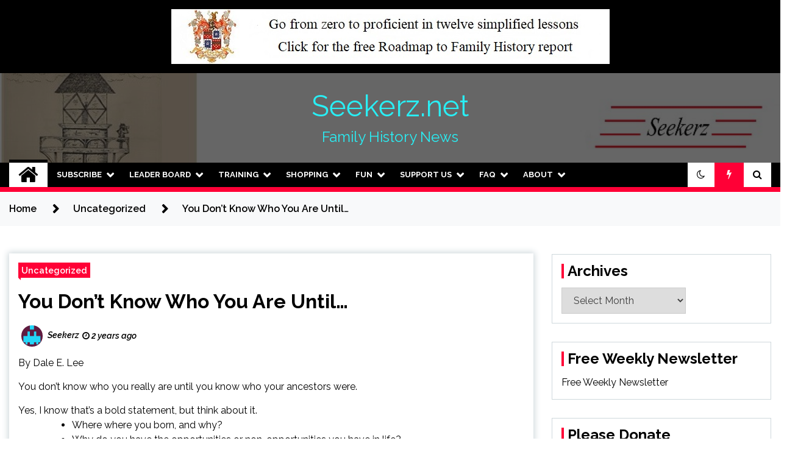

--- FILE ---
content_type: text/html; charset=UTF-8
request_url: https://seekerz.net/you-dont-know-who-you-are-until/
body_size: 87066
content:
<!doctype html>
<html dir="ltr" lang="en-US" prefix="og: https://ogp.me/ns#">
<head>
	<meta charset="UTF-8">
	<meta name="viewport" content="width=device-width, initial-scale=1">
	<link rel="profile" href="https://gmpg.org/xfn/11">

	<title>You Don’t Know Who You Are Until… - Seekerz.net</title>
        <style type="text/css">
                    .twp-site-branding .twp-logo,
            .twp-site-branding.twp-overlay .twp-logo,
            .twp-site-branding .twp-logo a,
            .twp-site-branding .twp-logo a:visited
            .twp-site-branding.twp-overlay .twp-logo a,
            .twp-site-branding.twp-overlay .twp-logo a:visited{
                color: #29eef4;
            }
                </style>

		<!-- All in One SEO 4.4.6 - aioseo.com -->
		<meta name="description" content="By Dale E. Lee You don&#039;t know who you really are until you know who your ancestors were. Yes, I know that&#039;s a bold statement, but think about it. Where where you born, and why? Why do you have the opportunities or non-opportunities you have in life? Why are you the height and weight you" />
		<meta name="robots" content="max-image-preview:large" />
		<link rel="canonical" href="https://seekerz.net/you-dont-know-who-you-are-until/" />
		<meta name="generator" content="All in One SEO (AIOSEO) 4.4.6" />
		<meta property="og:locale" content="en_US" />
		<meta property="og:site_name" content="Seekerz.net - Family History News" />
		<meta property="og:type" content="article" />
		<meta property="og:title" content="You Don’t Know Who You Are Until… - Seekerz.net" />
		<meta property="og:description" content="By Dale E. Lee You don&#039;t know who you really are until you know who your ancestors were. Yes, I know that&#039;s a bold statement, but think about it. Where where you born, and why? Why do you have the opportunities or non-opportunities you have in life? Why are you the height and weight you" />
		<meta property="og:url" content="https://seekerz.net/you-dont-know-who-you-are-until/" />
		<meta property="article:published_time" content="2023-12-27T22:37:37+00:00" />
		<meta property="article:modified_time" content="2023-12-27T22:37:37+00:00" />
		<meta name="twitter:card" content="summary_large_image" />
		<meta name="twitter:title" content="You Don’t Know Who You Are Until… - Seekerz.net" />
		<meta name="twitter:description" content="By Dale E. Lee You don&#039;t know who you really are until you know who your ancestors were. Yes, I know that&#039;s a bold statement, but think about it. Where where you born, and why? Why do you have the opportunities or non-opportunities you have in life? Why are you the height and weight you" />
		<script type="application/ld+json" class="aioseo-schema">
			{"@context":"https:\/\/schema.org","@graph":[{"@type":"BlogPosting","@id":"https:\/\/seekerz.net\/you-dont-know-who-you-are-until\/#blogposting","name":"You Don\u2019t Know Who You Are Until\u2026 - Seekerz.net","headline":"You Don&#8217;t Know Who You Are Until&#8230;","author":{"@id":"https:\/\/seekerz.net\/author\/seekerzadmin\/#author"},"publisher":{"@id":"https:\/\/seekerz.net\/#organization"},"datePublished":"2023-12-27T22:37:37-07:00","dateModified":"2023-12-27T22:37:37-07:00","inLanguage":"en-US","mainEntityOfPage":{"@id":"https:\/\/seekerz.net\/you-dont-know-who-you-are-until\/#webpage"},"isPartOf":{"@id":"https:\/\/seekerz.net\/you-dont-know-who-you-are-until\/#webpage"},"articleSection":"Uncategorized"},{"@type":"BreadcrumbList","@id":"https:\/\/seekerz.net\/you-dont-know-who-you-are-until\/#breadcrumblist","itemListElement":[{"@type":"ListItem","@id":"https:\/\/seekerz.net\/#listItem","position":1,"item":{"@type":"WebPage","@id":"https:\/\/seekerz.net\/","name":"Home","description":"Family History News","url":"https:\/\/seekerz.net\/"},"nextItem":"https:\/\/seekerz.net\/you-dont-know-who-you-are-until\/#listItem"},{"@type":"ListItem","@id":"https:\/\/seekerz.net\/you-dont-know-who-you-are-until\/#listItem","position":2,"item":{"@type":"WebPage","@id":"https:\/\/seekerz.net\/you-dont-know-who-you-are-until\/","name":"You Don't Know Who You Are Until...","description":"By Dale E. Lee You don't know who you really are until you know who your ancestors were. Yes, I know that's a bold statement, but think about it. Where where you born, and why? Why do you have the opportunities or non-opportunities you have in life? Why are you the height and weight you","url":"https:\/\/seekerz.net\/you-dont-know-who-you-are-until\/"},"previousItem":"https:\/\/seekerz.net\/#listItem"}]},{"@type":"Organization","@id":"https:\/\/seekerz.net\/#organization","name":"Seekerz.net","url":"https:\/\/seekerz.net\/"},{"@type":"Person","@id":"https:\/\/seekerz.net\/author\/seekerzadmin\/#author","url":"https:\/\/seekerz.net\/author\/seekerzadmin\/","name":"Seekerz","image":{"@type":"ImageObject","@id":"https:\/\/seekerz.net\/you-dont-know-who-you-are-until\/#authorImage","url":"https:\/\/secure.gravatar.com\/avatar\/a592b4c9231c6c22d5159155dc9260a8?s=96&d=retro&r=g","width":96,"height":96,"caption":"Seekerz"}},{"@type":"WebPage","@id":"https:\/\/seekerz.net\/you-dont-know-who-you-are-until\/#webpage","url":"https:\/\/seekerz.net\/you-dont-know-who-you-are-until\/","name":"You Don\u2019t Know Who You Are Until\u2026 - Seekerz.net","description":"By Dale E. Lee You don't know who you really are until you know who your ancestors were. Yes, I know that's a bold statement, but think about it. Where where you born, and why? Why do you have the opportunities or non-opportunities you have in life? Why are you the height and weight you","inLanguage":"en-US","isPartOf":{"@id":"https:\/\/seekerz.net\/#website"},"breadcrumb":{"@id":"https:\/\/seekerz.net\/you-dont-know-who-you-are-until\/#breadcrumblist"},"author":{"@id":"https:\/\/seekerz.net\/author\/seekerzadmin\/#author"},"creator":{"@id":"https:\/\/seekerz.net\/author\/seekerzadmin\/#author"},"datePublished":"2023-12-27T22:37:37-07:00","dateModified":"2023-12-27T22:37:37-07:00"},{"@type":"WebSite","@id":"https:\/\/seekerz.net\/#website","url":"https:\/\/seekerz.net\/","name":"Seekerz.net","description":"Family History News","inLanguage":"en-US","publisher":{"@id":"https:\/\/seekerz.net\/#organization"}}]}
		</script>
		<!-- All in One SEO -->

<link rel='dns-prefetch' href='//fonts.googleapis.com' />
<link rel="alternate" type="application/rss+xml" title="Seekerz.net &raquo; Feed" href="https://seekerz.net/feed/" />
<link rel="alternate" type="application/rss+xml" title="Seekerz.net &raquo; Comments Feed" href="https://seekerz.net/comments/feed/" />
<link rel="alternate" type="application/rss+xml" title="Seekerz.net &raquo; You Don&#8217;t Know Who You Are Until&#8230; Comments Feed" href="https://seekerz.net/you-dont-know-who-you-are-until/feed/" />
<script type="text/javascript">
window._wpemojiSettings = {"baseUrl":"https:\/\/s.w.org\/images\/core\/emoji\/14.0.0\/72x72\/","ext":".png","svgUrl":"https:\/\/s.w.org\/images\/core\/emoji\/14.0.0\/svg\/","svgExt":".svg","source":{"concatemoji":"https:\/\/seekerz.net\/wp-includes\/js\/wp-emoji-release.min.js?ver=6.3.7"}};
/*! This file is auto-generated */
!function(i,n){var o,s,e;function c(e){try{var t={supportTests:e,timestamp:(new Date).valueOf()};sessionStorage.setItem(o,JSON.stringify(t))}catch(e){}}function p(e,t,n){e.clearRect(0,0,e.canvas.width,e.canvas.height),e.fillText(t,0,0);var t=new Uint32Array(e.getImageData(0,0,e.canvas.width,e.canvas.height).data),r=(e.clearRect(0,0,e.canvas.width,e.canvas.height),e.fillText(n,0,0),new Uint32Array(e.getImageData(0,0,e.canvas.width,e.canvas.height).data));return t.every(function(e,t){return e===r[t]})}function u(e,t,n){switch(t){case"flag":return n(e,"\ud83c\udff3\ufe0f\u200d\u26a7\ufe0f","\ud83c\udff3\ufe0f\u200b\u26a7\ufe0f")?!1:!n(e,"\ud83c\uddfa\ud83c\uddf3","\ud83c\uddfa\u200b\ud83c\uddf3")&&!n(e,"\ud83c\udff4\udb40\udc67\udb40\udc62\udb40\udc65\udb40\udc6e\udb40\udc67\udb40\udc7f","\ud83c\udff4\u200b\udb40\udc67\u200b\udb40\udc62\u200b\udb40\udc65\u200b\udb40\udc6e\u200b\udb40\udc67\u200b\udb40\udc7f");case"emoji":return!n(e,"\ud83e\udef1\ud83c\udffb\u200d\ud83e\udef2\ud83c\udfff","\ud83e\udef1\ud83c\udffb\u200b\ud83e\udef2\ud83c\udfff")}return!1}function f(e,t,n){var r="undefined"!=typeof WorkerGlobalScope&&self instanceof WorkerGlobalScope?new OffscreenCanvas(300,150):i.createElement("canvas"),a=r.getContext("2d",{willReadFrequently:!0}),o=(a.textBaseline="top",a.font="600 32px Arial",{});return e.forEach(function(e){o[e]=t(a,e,n)}),o}function t(e){var t=i.createElement("script");t.src=e,t.defer=!0,i.head.appendChild(t)}"undefined"!=typeof Promise&&(o="wpEmojiSettingsSupports",s=["flag","emoji"],n.supports={everything:!0,everythingExceptFlag:!0},e=new Promise(function(e){i.addEventListener("DOMContentLoaded",e,{once:!0})}),new Promise(function(t){var n=function(){try{var e=JSON.parse(sessionStorage.getItem(o));if("object"==typeof e&&"number"==typeof e.timestamp&&(new Date).valueOf()<e.timestamp+604800&&"object"==typeof e.supportTests)return e.supportTests}catch(e){}return null}();if(!n){if("undefined"!=typeof Worker&&"undefined"!=typeof OffscreenCanvas&&"undefined"!=typeof URL&&URL.createObjectURL&&"undefined"!=typeof Blob)try{var e="postMessage("+f.toString()+"("+[JSON.stringify(s),u.toString(),p.toString()].join(",")+"));",r=new Blob([e],{type:"text/javascript"}),a=new Worker(URL.createObjectURL(r),{name:"wpTestEmojiSupports"});return void(a.onmessage=function(e){c(n=e.data),a.terminate(),t(n)})}catch(e){}c(n=f(s,u,p))}t(n)}).then(function(e){for(var t in e)n.supports[t]=e[t],n.supports.everything=n.supports.everything&&n.supports[t],"flag"!==t&&(n.supports.everythingExceptFlag=n.supports.everythingExceptFlag&&n.supports[t]);n.supports.everythingExceptFlag=n.supports.everythingExceptFlag&&!n.supports.flag,n.DOMReady=!1,n.readyCallback=function(){n.DOMReady=!0}}).then(function(){return e}).then(function(){var e;n.supports.everything||(n.readyCallback(),(e=n.source||{}).concatemoji?t(e.concatemoji):e.wpemoji&&e.twemoji&&(t(e.twemoji),t(e.wpemoji)))}))}((window,document),window._wpemojiSettings);
</script>
<style type="text/css">
img.wp-smiley,
img.emoji {
	display: inline !important;
	border: none !important;
	box-shadow: none !important;
	height: 1em !important;
	width: 1em !important;
	margin: 0 0.07em !important;
	vertical-align: -0.1em !important;
	background: none !important;
	padding: 0 !important;
}
</style>
	<link rel='stylesheet' id='wp-block-library-css' href='https://seekerz.net/wp-includes/css/dist/block-library/style.min.css?ver=6.3.7' type='text/css' media='all' />
<style id='classic-theme-styles-inline-css' type='text/css'>
/*! This file is auto-generated */
.wp-block-button__link{color:#fff;background-color:#32373c;border-radius:9999px;box-shadow:none;text-decoration:none;padding:calc(.667em + 2px) calc(1.333em + 2px);font-size:1.125em}.wp-block-file__button{background:#32373c;color:#fff;text-decoration:none}
</style>
<style id='global-styles-inline-css' type='text/css'>
body{--wp--preset--color--black: #000000;--wp--preset--color--cyan-bluish-gray: #abb8c3;--wp--preset--color--white: #ffffff;--wp--preset--color--pale-pink: #f78da7;--wp--preset--color--vivid-red: #cf2e2e;--wp--preset--color--luminous-vivid-orange: #ff6900;--wp--preset--color--luminous-vivid-amber: #fcb900;--wp--preset--color--light-green-cyan: #7bdcb5;--wp--preset--color--vivid-green-cyan: #00d084;--wp--preset--color--pale-cyan-blue: #8ed1fc;--wp--preset--color--vivid-cyan-blue: #0693e3;--wp--preset--color--vivid-purple: #9b51e0;--wp--preset--gradient--vivid-cyan-blue-to-vivid-purple: linear-gradient(135deg,rgba(6,147,227,1) 0%,rgb(155,81,224) 100%);--wp--preset--gradient--light-green-cyan-to-vivid-green-cyan: linear-gradient(135deg,rgb(122,220,180) 0%,rgb(0,208,130) 100%);--wp--preset--gradient--luminous-vivid-amber-to-luminous-vivid-orange: linear-gradient(135deg,rgba(252,185,0,1) 0%,rgba(255,105,0,1) 100%);--wp--preset--gradient--luminous-vivid-orange-to-vivid-red: linear-gradient(135deg,rgba(255,105,0,1) 0%,rgb(207,46,46) 100%);--wp--preset--gradient--very-light-gray-to-cyan-bluish-gray: linear-gradient(135deg,rgb(238,238,238) 0%,rgb(169,184,195) 100%);--wp--preset--gradient--cool-to-warm-spectrum: linear-gradient(135deg,rgb(74,234,220) 0%,rgb(151,120,209) 20%,rgb(207,42,186) 40%,rgb(238,44,130) 60%,rgb(251,105,98) 80%,rgb(254,248,76) 100%);--wp--preset--gradient--blush-light-purple: linear-gradient(135deg,rgb(255,206,236) 0%,rgb(152,150,240) 100%);--wp--preset--gradient--blush-bordeaux: linear-gradient(135deg,rgb(254,205,165) 0%,rgb(254,45,45) 50%,rgb(107,0,62) 100%);--wp--preset--gradient--luminous-dusk: linear-gradient(135deg,rgb(255,203,112) 0%,rgb(199,81,192) 50%,rgb(65,88,208) 100%);--wp--preset--gradient--pale-ocean: linear-gradient(135deg,rgb(255,245,203) 0%,rgb(182,227,212) 50%,rgb(51,167,181) 100%);--wp--preset--gradient--electric-grass: linear-gradient(135deg,rgb(202,248,128) 0%,rgb(113,206,126) 100%);--wp--preset--gradient--midnight: linear-gradient(135deg,rgb(2,3,129) 0%,rgb(40,116,252) 100%);--wp--preset--font-size--small: 13px;--wp--preset--font-size--medium: 20px;--wp--preset--font-size--large: 36px;--wp--preset--font-size--x-large: 42px;--wp--preset--spacing--20: 0.44rem;--wp--preset--spacing--30: 0.67rem;--wp--preset--spacing--40: 1rem;--wp--preset--spacing--50: 1.5rem;--wp--preset--spacing--60: 2.25rem;--wp--preset--spacing--70: 3.38rem;--wp--preset--spacing--80: 5.06rem;--wp--preset--shadow--natural: 6px 6px 9px rgba(0, 0, 0, 0.2);--wp--preset--shadow--deep: 12px 12px 50px rgba(0, 0, 0, 0.4);--wp--preset--shadow--sharp: 6px 6px 0px rgba(0, 0, 0, 0.2);--wp--preset--shadow--outlined: 6px 6px 0px -3px rgba(255, 255, 255, 1), 6px 6px rgba(0, 0, 0, 1);--wp--preset--shadow--crisp: 6px 6px 0px rgba(0, 0, 0, 1);}:where(.is-layout-flex){gap: 0.5em;}:where(.is-layout-grid){gap: 0.5em;}body .is-layout-flow > .alignleft{float: left;margin-inline-start: 0;margin-inline-end: 2em;}body .is-layout-flow > .alignright{float: right;margin-inline-start: 2em;margin-inline-end: 0;}body .is-layout-flow > .aligncenter{margin-left: auto !important;margin-right: auto !important;}body .is-layout-constrained > .alignleft{float: left;margin-inline-start: 0;margin-inline-end: 2em;}body .is-layout-constrained > .alignright{float: right;margin-inline-start: 2em;margin-inline-end: 0;}body .is-layout-constrained > .aligncenter{margin-left: auto !important;margin-right: auto !important;}body .is-layout-constrained > :where(:not(.alignleft):not(.alignright):not(.alignfull)){max-width: var(--wp--style--global--content-size);margin-left: auto !important;margin-right: auto !important;}body .is-layout-constrained > .alignwide{max-width: var(--wp--style--global--wide-size);}body .is-layout-flex{display: flex;}body .is-layout-flex{flex-wrap: wrap;align-items: center;}body .is-layout-flex > *{margin: 0;}body .is-layout-grid{display: grid;}body .is-layout-grid > *{margin: 0;}:where(.wp-block-columns.is-layout-flex){gap: 2em;}:where(.wp-block-columns.is-layout-grid){gap: 2em;}:where(.wp-block-post-template.is-layout-flex){gap: 1.25em;}:where(.wp-block-post-template.is-layout-grid){gap: 1.25em;}.has-black-color{color: var(--wp--preset--color--black) !important;}.has-cyan-bluish-gray-color{color: var(--wp--preset--color--cyan-bluish-gray) !important;}.has-white-color{color: var(--wp--preset--color--white) !important;}.has-pale-pink-color{color: var(--wp--preset--color--pale-pink) !important;}.has-vivid-red-color{color: var(--wp--preset--color--vivid-red) !important;}.has-luminous-vivid-orange-color{color: var(--wp--preset--color--luminous-vivid-orange) !important;}.has-luminous-vivid-amber-color{color: var(--wp--preset--color--luminous-vivid-amber) !important;}.has-light-green-cyan-color{color: var(--wp--preset--color--light-green-cyan) !important;}.has-vivid-green-cyan-color{color: var(--wp--preset--color--vivid-green-cyan) !important;}.has-pale-cyan-blue-color{color: var(--wp--preset--color--pale-cyan-blue) !important;}.has-vivid-cyan-blue-color{color: var(--wp--preset--color--vivid-cyan-blue) !important;}.has-vivid-purple-color{color: var(--wp--preset--color--vivid-purple) !important;}.has-black-background-color{background-color: var(--wp--preset--color--black) !important;}.has-cyan-bluish-gray-background-color{background-color: var(--wp--preset--color--cyan-bluish-gray) !important;}.has-white-background-color{background-color: var(--wp--preset--color--white) !important;}.has-pale-pink-background-color{background-color: var(--wp--preset--color--pale-pink) !important;}.has-vivid-red-background-color{background-color: var(--wp--preset--color--vivid-red) !important;}.has-luminous-vivid-orange-background-color{background-color: var(--wp--preset--color--luminous-vivid-orange) !important;}.has-luminous-vivid-amber-background-color{background-color: var(--wp--preset--color--luminous-vivid-amber) !important;}.has-light-green-cyan-background-color{background-color: var(--wp--preset--color--light-green-cyan) !important;}.has-vivid-green-cyan-background-color{background-color: var(--wp--preset--color--vivid-green-cyan) !important;}.has-pale-cyan-blue-background-color{background-color: var(--wp--preset--color--pale-cyan-blue) !important;}.has-vivid-cyan-blue-background-color{background-color: var(--wp--preset--color--vivid-cyan-blue) !important;}.has-vivid-purple-background-color{background-color: var(--wp--preset--color--vivid-purple) !important;}.has-black-border-color{border-color: var(--wp--preset--color--black) !important;}.has-cyan-bluish-gray-border-color{border-color: var(--wp--preset--color--cyan-bluish-gray) !important;}.has-white-border-color{border-color: var(--wp--preset--color--white) !important;}.has-pale-pink-border-color{border-color: var(--wp--preset--color--pale-pink) !important;}.has-vivid-red-border-color{border-color: var(--wp--preset--color--vivid-red) !important;}.has-luminous-vivid-orange-border-color{border-color: var(--wp--preset--color--luminous-vivid-orange) !important;}.has-luminous-vivid-amber-border-color{border-color: var(--wp--preset--color--luminous-vivid-amber) !important;}.has-light-green-cyan-border-color{border-color: var(--wp--preset--color--light-green-cyan) !important;}.has-vivid-green-cyan-border-color{border-color: var(--wp--preset--color--vivid-green-cyan) !important;}.has-pale-cyan-blue-border-color{border-color: var(--wp--preset--color--pale-cyan-blue) !important;}.has-vivid-cyan-blue-border-color{border-color: var(--wp--preset--color--vivid-cyan-blue) !important;}.has-vivid-purple-border-color{border-color: var(--wp--preset--color--vivid-purple) !important;}.has-vivid-cyan-blue-to-vivid-purple-gradient-background{background: var(--wp--preset--gradient--vivid-cyan-blue-to-vivid-purple) !important;}.has-light-green-cyan-to-vivid-green-cyan-gradient-background{background: var(--wp--preset--gradient--light-green-cyan-to-vivid-green-cyan) !important;}.has-luminous-vivid-amber-to-luminous-vivid-orange-gradient-background{background: var(--wp--preset--gradient--luminous-vivid-amber-to-luminous-vivid-orange) !important;}.has-luminous-vivid-orange-to-vivid-red-gradient-background{background: var(--wp--preset--gradient--luminous-vivid-orange-to-vivid-red) !important;}.has-very-light-gray-to-cyan-bluish-gray-gradient-background{background: var(--wp--preset--gradient--very-light-gray-to-cyan-bluish-gray) !important;}.has-cool-to-warm-spectrum-gradient-background{background: var(--wp--preset--gradient--cool-to-warm-spectrum) !important;}.has-blush-light-purple-gradient-background{background: var(--wp--preset--gradient--blush-light-purple) !important;}.has-blush-bordeaux-gradient-background{background: var(--wp--preset--gradient--blush-bordeaux) !important;}.has-luminous-dusk-gradient-background{background: var(--wp--preset--gradient--luminous-dusk) !important;}.has-pale-ocean-gradient-background{background: var(--wp--preset--gradient--pale-ocean) !important;}.has-electric-grass-gradient-background{background: var(--wp--preset--gradient--electric-grass) !important;}.has-midnight-gradient-background{background: var(--wp--preset--gradient--midnight) !important;}.has-small-font-size{font-size: var(--wp--preset--font-size--small) !important;}.has-medium-font-size{font-size: var(--wp--preset--font-size--medium) !important;}.has-large-font-size{font-size: var(--wp--preset--font-size--large) !important;}.has-x-large-font-size{font-size: var(--wp--preset--font-size--x-large) !important;}
.wp-block-navigation a:where(:not(.wp-element-button)){color: inherit;}
:where(.wp-block-post-template.is-layout-flex){gap: 1.25em;}:where(.wp-block-post-template.is-layout-grid){gap: 1.25em;}
:where(.wp-block-columns.is-layout-flex){gap: 2em;}:where(.wp-block-columns.is-layout-grid){gap: 2em;}
.wp-block-pullquote{font-size: 1.5em;line-height: 1.6;}
</style>
<link rel='stylesheet' id='seek-google-fonts-css' href='https://fonts.googleapis.com/css?family=Raleway:400,400i,600,600i,700' type='text/css' media='all' />
<link rel='stylesheet' id='font-awesome-css' href='https://seekerz.net/wp-content/themes/seek/assets/libraries/font-awesome/css/font-awesome.min.css?ver=6.3.7' type='text/css' media='all' />
<link rel='stylesheet' id='slick-css' href='https://seekerz.net/wp-content/themes/seek/assets/libraries/slick/css/slick.css?ver=6.3.7' type='text/css' media='all' />
<link rel='stylesheet' id='magnific-css' href='https://seekerz.net/wp-content/themes/seek/assets/libraries/magnific/css/magnific-popup.css?ver=6.3.7' type='text/css' media='all' />
<link rel='stylesheet' id='seek-style-css' href='https://seekerz.net/wp-content/themes/seek/style.css?ver=2.0.8' type='text/css' media='all' />
<script type='text/javascript' src='https://seekerz.net/wp-includes/js/jquery/jquery.min.js?ver=3.7.0' id='jquery-core-js'></script>
<script type='text/javascript' src='https://seekerz.net/wp-includes/js/jquery/jquery-migrate.min.js?ver=3.4.1' id='jquery-migrate-js'></script>
<link rel="https://api.w.org/" href="https://seekerz.net/wp-json/" /><link rel="alternate" type="application/json" href="https://seekerz.net/wp-json/wp/v2/posts/228" /><link rel="EditURI" type="application/rsd+xml" title="RSD" href="https://seekerz.net/xmlrpc.php?rsd" />
<meta name="generator" content="WordPress 6.3.7" />
<link rel='shortlink' href='https://seekerz.net/?p=228' />
<link rel="alternate" type="application/json+oembed" href="https://seekerz.net/wp-json/oembed/1.0/embed?url=https%3A%2F%2Fseekerz.net%2Fyou-dont-know-who-you-are-until%2F" />
<link rel="alternate" type="text/xml+oembed" href="https://seekerz.net/wp-json/oembed/1.0/embed?url=https%3A%2F%2Fseekerz.net%2Fyou-dont-know-who-you-are-until%2F&#038;format=xml" />
<link rel="pingback" href="https://seekerz.net/xmlrpc.php">		<style type="text/css">
					.site-title a,
			.site-description {
				color: #29eef4;
			}
				</style>
		<style id="wpforms-css-vars-root">
				:root {
					--wpforms-field-border-radius: 3px;
--wpforms-field-background-color: #ffffff;
--wpforms-field-border-color: rgba( 0, 0, 0, 0.25 );
--wpforms-field-text-color: rgba( 0, 0, 0, 0.7 );
--wpforms-label-color: rgba( 0, 0, 0, 0.85 );
--wpforms-label-sublabel-color: rgba( 0, 0, 0, 0.55 );
--wpforms-label-error-color: #d63637;
--wpforms-button-border-radius: 3px;
--wpforms-button-background-color: #066aab;
--wpforms-button-text-color: #ffffff;
--wpforms-field-size-input-height: 43px;
--wpforms-field-size-input-spacing: 15px;
--wpforms-field-size-font-size: 16px;
--wpforms-field-size-line-height: 19px;
--wpforms-field-size-padding-h: 14px;
--wpforms-field-size-checkbox-size: 16px;
--wpforms-field-size-sublabel-spacing: 5px;
--wpforms-field-size-icon-size: 1;
--wpforms-label-size-font-size: 16px;
--wpforms-label-size-line-height: 19px;
--wpforms-label-size-sublabel-font-size: 14px;
--wpforms-label-size-sublabel-line-height: 17px;
--wpforms-button-size-font-size: 17px;
--wpforms-button-size-height: 41px;
--wpforms-button-size-padding-h: 15px;
--wpforms-button-size-margin-top: 10px;

				}
			</style></head>

<body class="post-template-default single single-post postid-228 single-format-standard sticky-header right-sidebar full-width">
		<div class="twp-preloader" id="preloader">
		<div class="theme-preloader-clock" id="status">
					<div class="theme-clock-hand"></div>
		</div>
	</div>
<div id="page" class="site">
	<a class="skip-link screen-reader-text" href="#content">Skip to content</a>
	<header id="masthead" class="site-header">
					<div class="twp-ad-section">
				<div class="container">
					<div class="twp-ad">
						<a href="https://landing.mailerlite.com/webforms/landing/u2j1e6" target="_blank">
							<img src="http://www.seekerz.net/wp-content/uploads/2021/12/Seekerz_Top_Header_Ad-3-1.jpg" alt="">
						</a>
					</div><!--/twp-ad-->
				</div>		
			</div>	
								<div class="twp-site-branding data-bg clearfix twp-overlay twp-overlay-bg-black" data-background="https://www.seekerz.net/wp-content/uploads/2020/10/Seekerz_Logo_Both_2.jpg">
			<div class="container">
				<div class="twp-wrapper">
					<div class="twp-logo">
						<div class="twp-image-wrapper"></div>
															<p class="site-title"><a href="https://seekerz.net/" rel="home">Seekerz.net</a></p>
																				<p class="site-description">Family History News</p>
											</div>
					
				</div>
			</div>
			
		</div><!-- .site-branding -->

		<nav id="site-navigation" class="twp-navigation">
			<div class="twp-nav-menu-section">
				<div class="container">
					<div class="twp-row twp-wrapper">
						<div class="twp-menu-section desktop twp-d-flex">
							<div class="twp-nav-menu"><ul id="primary-menu" class="twp-nav-menu"><li class="brand-home"><a title="Home" href="https://seekerz.net"><span class='fa fa-home'></span></a></li><li id="menu-item-1155" class="menu-item menu-item-type-post_type menu-item-object-page menu-item-has-children menu-item-1155"><a href="https://seekerz.net/subscribe/">Subscribe</a>
<ul class="sub-menu">
	<li id="menu-item-1166" class="menu-item menu-item-type-post_type menu-item-object-page menu-item-1166"><a href="https://seekerz.net/free-weekly-newsletter/">Free Weekly Newsletter</a></li>
</ul>
</li>
<li id="menu-item-3564" class="menu-item menu-item-type-post_type menu-item-object-page menu-item-has-children menu-item-3564"><a href="https://seekerz.net/leader-board/">Leader Board</a>
<ul class="sub-menu">
	<li id="menu-item-3570" class="menu-item menu-item-type-post_type menu-item-object-page menu-item-3570"><a href="https://seekerz.net/submissions-2/">Submissions</a></li>
</ul>
</li>
<li id="menu-item-1449" class="menu-item menu-item-type-post_type menu-item-object-page menu-item-has-children menu-item-1449"><a href="https://seekerz.net/training/">Training</a>
<ul class="sub-menu">
	<li id="menu-item-1450" class="menu-item menu-item-type-post_type menu-item-object-page menu-item-has-children menu-item-1450"><a href="https://seekerz.net/courses/">Courses</a>
	<ul class="sub-menu">
		<li id="menu-item-1859" class="menu-item menu-item-type-post_type menu-item-object-page menu-item-1859"><a href="https://seekerz.net/free-roadmap-report/">Free Roadmap Report</a></li>
		<li id="menu-item-1868" class="menu-item menu-item-type-post_type menu-item-object-page menu-item-1868"><a href="https://seekerz.net/intro-to-family-history/">Intro to Family History</a></li>
	</ul>
</li>
	<li id="menu-item-72" class="menu-item menu-item-type-post_type menu-item-object-page menu-item-has-children menu-item-72"><a href="https://seekerz.net/how-to/">How To</a>
	<ul class="sub-menu">
		<li id="menu-item-823" class="menu-item menu-item-type-post_type menu-item-object-page menu-item-has-children menu-item-823"><a href="https://seekerz.net/how-to-personal/">How To – Personal</a>
		<ul class="sub-menu">
			<li id="menu-item-181" class="menu-item menu-item-type-post_type menu-item-object-page menu-item-181"><a href="https://seekerz.net/record-your-memories/">Record Your Memories</a></li>
			<li id="menu-item-1686" class="menu-item menu-item-type-post_type menu-item-object-page menu-item-1686"><a href="https://seekerz.net/personal-histories/">Personal Histories</a></li>
			<li id="menu-item-1194" class="menu-item menu-item-type-post_type menu-item-object-page menu-item-1194"><a href="https://seekerz.net/smart-goals/">SMART Goals</a></li>
		</ul>
</li>
		<li id="menu-item-801" class="menu-item menu-item-type-post_type menu-item-object-page menu-item-has-children menu-item-801"><a href="https://seekerz.net/how-to-specialized/">How to – Specialized</a>
		<ul class="sub-menu">
			<li id="menu-item-1582" class="menu-item menu-item-type-post_type menu-item-object-page menu-item-1582"><a href="https://seekerz.net/numbering-systems/">Numbering Systems</a></li>
		</ul>
</li>
		<li id="menu-item-167" class="menu-item menu-item-type-post_type menu-item-object-page menu-item-has-children menu-item-167"><a href="https://seekerz.net/how-to-familysearch/">How To – FamilySearch</a>
		<ul class="sub-menu">
			<li id="menu-item-204" class="menu-item menu-item-type-post_type menu-item-object-page menu-item-204"><a href="https://seekerz.net/how-to-search-for-records/">Search for Records</a></li>
			<li id="menu-item-79" class="menu-item menu-item-type-post_type menu-item-object-page menu-item-79"><a href="https://seekerz.net/how-to-merge-in-familysearch/">Merge in FamilySearch</a></li>
			<li id="menu-item-138" class="menu-item menu-item-type-post_type menu-item-object-page menu-item-138"><a href="https://seekerz.net/how-to-remove-a-child/">How To Remove a Child</a></li>
			<li id="menu-item-174" class="menu-item menu-item-type-post_type menu-item-object-page menu-item-174"><a href="https://seekerz.net/how-to-add-a-child/">How To Add a Child</a></li>
			<li id="menu-item-951" class="menu-item menu-item-type-post_type menu-item-object-page menu-item-951"><a href="https://seekerz.net/index/">Index</a></li>
		</ul>
</li>
	</ul>
</li>
</ul>
</li>
<li id="menu-item-737" class="menu-item menu-item-type-post_type menu-item-object-page menu-item-has-children menu-item-737"><a href="https://seekerz.net/shopping/">Shopping</a>
<ul class="sub-menu">
	<li id="menu-item-2687" class="menu-item menu-item-type-post_type menu-item-object-page menu-item-has-children menu-item-2687"><a href="https://seekerz.net/buttonz/">Buttonz</a>
	<ul class="sub-menu">
		<li id="menu-item-2692" class="menu-item menu-item-type-post_type menu-item-object-page menu-item-2692"><a href="https://seekerz.net/sizing/">Sizing</a></li>
		<li id="menu-item-2700" class="menu-item menu-item-type-post_type menu-item-object-page menu-item-2700"><a href="https://seekerz.net/pictures/">Pictures</a></li>
		<li id="menu-item-2847" class="menu-item menu-item-type-post_type menu-item-object-page menu-item-2847"><a href="https://seekerz.net/text/">Text</a></li>
	</ul>
</li>
	<li id="menu-item-788" class="menu-item menu-item-type-post_type menu-item-object-page menu-item-has-children menu-item-788"><a href="https://seekerz.net/seek-the-unique/">Seek the Unique</a>
	<ul class="sub-menu">
		<li id="menu-item-789" class="menu-item menu-item-type-post_type menu-item-object-page menu-item-789"><a href="https://seekerz.net/heirloom-breadboard/">Heirloom Breadboard</a></li>
	</ul>
</li>
</ul>
</li>
<li id="menu-item-117" class="menu-item menu-item-type-post_type menu-item-object-page menu-item-has-children menu-item-117"><a href="https://seekerz.net/fun/">Fun</a>
<ul class="sub-menu">
	<li id="menu-item-542" class="menu-item menu-item-type-post_type menu-item-object-page menu-item-has-children menu-item-542"><a href="https://seekerz.net/humor/">Humor</a>
	<ul class="sub-menu">
		<li id="menu-item-546" class="menu-item menu-item-type-post_type menu-item-object-page menu-item-546"><a href="https://seekerz.net/jokes/">Jokes</a></li>
	</ul>
</li>
	<li id="menu-item-120" class="menu-item menu-item-type-post_type menu-item-object-page menu-item-has-children menu-item-120"><a href="https://seekerz.net/crossword-puzzles/">Crossword Puzzles</a>
	<ul class="sub-menu">
		<li id="menu-item-253" class="menu-item menu-item-type-post_type menu-item-object-page menu-item-253"><a href="https://seekerz.net/seekerz-crosswordz-001/">Seekerz Crosswordz 001</a></li>
	</ul>
</li>
	<li id="menu-item-123" class="menu-item menu-item-type-post_type menu-item-object-page menu-item-has-children menu-item-123"><a href="https://seekerz.net/word-search/">Word Search</a>
	<ul class="sub-menu">
		<li id="menu-item-287" class="menu-item menu-item-type-post_type menu-item-object-page menu-item-287"><a href="https://seekerz.net/seekerz-wordsearch-001/">Seekerz Wordsearch 001</a></li>
		<li id="menu-item-294" class="menu-item menu-item-type-post_type menu-item-object-page menu-item-294"><a href="https://seekerz.net/seekerz-wordsearch-002/">Seekerz Wordsearch 002</a></li>
		<li id="menu-item-1781" class="menu-item menu-item-type-post_type menu-item-object-page menu-item-1781"><a href="https://seekerz.net/seekerz-wordsearch-003/">Seekerz Wordsearch 003</a></li>
		<li id="menu-item-1817" class="menu-item menu-item-type-post_type menu-item-object-page menu-item-1817"><a href="https://seekerz.net/seekerz-wordsearch-004/">Seekerz Wordsearch 004</a></li>
		<li id="menu-item-1824" class="menu-item menu-item-type-post_type menu-item-object-page menu-item-1824"><a href="https://seekerz.net/seekerz-wordsearch-005/">Seekerz Wordsearch 005</a></li>
		<li id="menu-item-1919" class="menu-item menu-item-type-post_type menu-item-object-page menu-item-1919"><a href="https://seekerz.net/seekerz-wordsearch-006/">Seekerz Wordsearch 006</a></li>
		<li id="menu-item-2154" class="menu-item menu-item-type-post_type menu-item-object-page menu-item-2154"><a href="https://seekerz.net/seekerz-wordsearch-007/">Seekerz Wordsearch 007</a></li>
		<li id="menu-item-2180" class="menu-item menu-item-type-post_type menu-item-object-page menu-item-2180"><a href="https://seekerz.net/seekerz-wordsearch-008/">Seekerz Wordsearch 008</a></li>
	</ul>
</li>
	<li id="menu-item-314" class="menu-item menu-item-type-post_type menu-item-object-page menu-item-has-children menu-item-314"><a href="https://seekerz.net/riddles/">Riddles</a>
	<ul class="sub-menu">
		<li id="menu-item-318" class="menu-item menu-item-type-post_type menu-item-object-page menu-item-318"><a href="https://seekerz.net/seekerz-riddlez-001/">Seekerz Riddlez 001</a></li>
	</ul>
</li>
	<li id="menu-item-297" class="menu-item menu-item-type-post_type menu-item-object-page menu-item-297"><a href="https://seekerz.net/scavenger-hunt/">Scavenger Hunt</a></li>
</ul>
</li>
<li id="menu-item-682" class="menu-item menu-item-type-post_type menu-item-object-page menu-item-has-children menu-item-682"><a href="https://seekerz.net/support-us/">Support Us</a>
<ul class="sub-menu">
	<li id="menu-item-782" class="menu-item menu-item-type-post_type menu-item-object-page menu-item-782"><a href="https://seekerz.net/donate/">Donate</a></li>
</ul>
</li>
<li id="menu-item-58" class="menu-item menu-item-type-post_type menu-item-object-page menu-item-has-children menu-item-58"><a href="https://seekerz.net/faq/">FAQ</a>
<ul class="sub-menu">
	<li id="menu-item-242" class="menu-item menu-item-type-post_type menu-item-object-page menu-item-242"><a href="https://seekerz.net/family-history-terms/">Family History Terms</a></li>
	<li id="menu-item-1710" class="menu-item menu-item-type-post_type menu-item-object-page menu-item-1710"><a href="https://seekerz.net/sources/">Sources</a></li>
	<li id="menu-item-1172" class="menu-item menu-item-type-post_type menu-item-object-page menu-item-has-children menu-item-1172"><a href="https://seekerz.net/subscribe-vs-register/">Subscribe vs Register</a>
	<ul class="sub-menu">
		<li id="menu-item-485" class="menu-item menu-item-type-post_type menu-item-object-page menu-item-485"><a href="https://seekerz.net/register/">Register</a></li>
		<li id="menu-item-489" class="menu-item menu-item-type-post_type menu-item-object-page menu-item-489"><a href="https://seekerz.net/rules-of-registration/">Rules of Registration</a></li>
	</ul>
</li>
	<li id="menu-item-3514" class="menu-item menu-item-type-post_type menu-item-object-page menu-item-has-children menu-item-3514"><a href="https://seekerz.net/submissions/">Submissions</a>
	<ul class="sub-menu">
		<li id="menu-item-61" class="menu-item menu-item-type-post_type menu-item-object-page menu-item-61"><a href="https://seekerz.net/rules-of-submission/">Rules of Submission</a></li>
	</ul>
</li>
	<li id="menu-item-1213" class="menu-item menu-item-type-post_type menu-item-object-page menu-item-has-children menu-item-1213"><a href="https://seekerz.net/tools/">Tools</a>
	<ul class="sub-menu">
		<li id="menu-item-1218" class="menu-item menu-item-type-post_type menu-item-object-page menu-item-1218"><a href="https://seekerz.net/desktop/">Desktop</a></li>
		<li id="menu-item-2120" class="menu-item menu-item-type-post_type menu-item-object-page menu-item-2120"><a href="https://seekerz.net/dna/">DNA</a></li>
		<li id="menu-item-1224" class="menu-item menu-item-type-post_type menu-item-object-page menu-item-1224"><a href="https://seekerz.net/internet/">Internet</a></li>
		<li id="menu-item-2084" class="menu-item menu-item-type-post_type menu-item-object-page menu-item-2084"><a href="https://seekerz.net/social-media/">Social Media</a></li>
	</ul>
</li>
</ul>
</li>
<li id="menu-item-301" class="menu-item menu-item-type-post_type menu-item-object-page menu-item-has-children menu-item-301"><a href="https://seekerz.net/about/">About</a>
<ul class="sub-menu">
	<li id="menu-item-1283" class="menu-item menu-item-type-post_type menu-item-object-page menu-item-1283"><a href="https://seekerz.net/about-us-2/">About Us</a></li>
	<li id="menu-item-785" class="menu-item menu-item-type-post_type menu-item-object-page menu-item-785"><a href="https://seekerz.net/contact-us/">Contact Us</a></li>
	<li id="menu-item-1125" class="menu-item menu-item-type-post_type menu-item-object-page menu-item-1125"><a href="https://seekerz.net/community-service/">Community Service</a></li>
	<li id="menu-item-304" class="menu-item menu-item-type-post_type menu-item-object-page menu-item-304"><a href="https://seekerz.net/vision-statement/">Vision Statement</a></li>
	<li id="menu-item-1274" class="menu-item menu-item-type-post_type menu-item-object-page menu-item-1274"><a href="https://seekerz.net/values/">Values</a></li>
</ul>
</li>
</ul></div>							<div class="twp-menu-icon-section">
								<div class="twp-menu-icon twp-menu-icon-white" id="twp-menu-icon">
									<span></span>
								</div>
							</div>
						</div>
						<div class="twp-site-features">
															<!-- dark and light -->
								<div class="theme-mode header-theme-mode"></div>
																						<div class="twp-trending" id="nav-latest-news">
									<i class="fa fa-flash"></i>
								</div>
																						<div class="twp-search" id="search">
									<i class="fa fa-search"></i>
								</div>
													</div>
					</div>
				</div>
									<div class="twp-progress-bar" id="progressbar">
					</div>
							</div>
			<div class="twp-search-field-section" id="search-field">
				<div class="container">
					<div class="twp-search-field-wrapper">
						<div class="twp-search-field">
							<form role="search" method="get" class="search-form" action="https://seekerz.net/">
				<label>
					<span class="screen-reader-text">Search for:</span>
					<input type="search" class="search-field" placeholder="Search &hellip;" value="" name="s" />
				</label>
				<input type="submit" class="search-submit" value="Search" />
			</form>						</div>
						<div class="twp-close-icon-section">
							<span class="twp-close-icon" id="search-close">
								<span></span>
								<span></span>
							</span>
						</div>
					</div>

				</div>
			</div>
			<!-- trending news section -->
							<div class="twp-article-list" id="nav-latest-news-field">
					<div class="container">
														<header class="twp-article-header">
									<h3>
										Trending Now									</h3>
									<div class="twp-close-icon-section">
										<span class="twp-close-icon" id="latest-news-close">
											<span></span>
											<span></span>
										</span>
									</div>
								</header>
								<div class="twp-row">
																											<!-- loop starts here -->
									<div class="twp-col-4">
										<div class="twp-article twp-article-border">
											<div class="twp-units">
												1											</div>
											<div class="twp-description">
												<h4><a href="https://seekerz.net/2024-09-11-strategy-examining-tax-records/">2024.09.11 &#8211; Strategy: Examining Tax Records</a></h4>
												<div class="twp-author-meta">
													
        	    <span class="twp-post-date">
        	    <i class="fa fa-clock-o"></i>
        	        1 year ago        	</span>

            												</div>
											</div>

										</div>
									</div>
																											<!-- loop starts here -->
									<div class="twp-col-4">
										<div class="twp-article twp-article-border">
											<div class="twp-units">
												2											</div>
											<div class="twp-description">
												<h4><a href="https://seekerz.net/2020-10-04-special-report-liver-and-gall-bladder-cleanse/">2020.10.04 &#8211; Special Report &#8211; Liver and Gall Bladder cleanse</a></h4>
												<div class="twp-author-meta">
													
        	    <span class="twp-post-date">
        	    <i class="fa fa-clock-o"></i>
        	        4 years ago        	</span>

            												</div>
											</div>

										</div>
									</div>
																											<!-- loop starts here -->
									<div class="twp-col-4">
										<div class="twp-article twp-article-border">
											<div class="twp-units">
												3											</div>
											<div class="twp-description">
												<h4><a href="https://seekerz.net/a-grumpy-old-man-at-it-again/">A Grumpy Old Man at it Again</a></h4>
												<div class="twp-author-meta">
													
        	    <span class="twp-post-date">
        	    <i class="fa fa-clock-o"></i>
        	        3 years ago        	</span>

            												</div>
											</div>

										</div>
									</div>
																											<!-- loop starts here -->
									<div class="twp-col-4">
										<div class="twp-article twp-article-border">
											<div class="twp-units">
												4											</div>
											<div class="twp-description">
												<h4><a href="https://seekerz.net/2023-06-21-remembering-your-loved-ones/">2023.06.21 &#8211; Remembering Your Loved Ones</a></h4>
												<div class="twp-author-meta">
													
        	    <span class="twp-post-date">
        	    <i class="fa fa-clock-o"></i>
        	        3 years ago        	</span>

            												</div>
											</div>

										</div>
									</div>
																											<!-- loop starts here -->
									<div class="twp-col-4">
										<div class="twp-article twp-article-border">
											<div class="twp-units">
												5											</div>
											<div class="twp-description">
												<h4><a href="https://seekerz.net/2021-07-21-ancestors-show/">2021.07.21 &#8211; “Ancestors” Show</a></h4>
												<div class="twp-author-meta">
													
        	    <span class="twp-post-date">
        	    <i class="fa fa-clock-o"></i>
        	        5 years ago        	</span>

            												</div>
											</div>

										</div>
									</div>
																											<!-- loop starts here -->
									<div class="twp-col-4">
										<div class="twp-article twp-article-border">
											<div class="twp-units">
												6											</div>
											<div class="twp-description">
												<h4><a href="https://seekerz.net/about-the-coronavirus/">About the Coronavirus</a></h4>
												<div class="twp-author-meta">
													
        	    <span class="twp-post-date">
        	    <i class="fa fa-clock-o"></i>
        	        6 years ago        	</span>

            												</div>
											</div>

										</div>
									</div>
																											<!-- loop starts here -->
									<div class="twp-col-4">
										<div class="twp-article twp-article-border">
											<div class="twp-units">
												7											</div>
											<div class="twp-description">
												<h4><a href="https://seekerz.net/2022-06-29-who-you-are/">2022.06.29 &#8211; Who You Are</a></h4>
												<div class="twp-author-meta">
													
        	    <span class="twp-post-date">
        	    <i class="fa fa-clock-o"></i>
        	        2 years ago        	</span>

            												</div>
											</div>

										</div>
									</div>
																											<!-- loop starts here -->
									<div class="twp-col-4">
										<div class="twp-article twp-article-border">
											<div class="twp-units">
												8											</div>
											<div class="twp-description">
												<h4><a href="https://seekerz.net/2023-06-28-the-tapestry-of-time/">2023.06.28 &#8211; The Tapestry of Time</a></h4>
												<div class="twp-author-meta">
													
        	    <span class="twp-post-date">
        	    <i class="fa fa-clock-o"></i>
        	        3 years ago        	</span>

            												</div>
											</div>

										</div>
									</div>
																											<!-- loop starts here -->
									<div class="twp-col-4">
										<div class="twp-article twp-article-border">
											<div class="twp-units">
												9											</div>
											<div class="twp-description">
												<h4><a href="https://seekerz.net/2022-04-06-new-indexing-capabilities/">2022.04.06 &#8211; New Indexing Capabilities</a></h4>
												<div class="twp-author-meta">
													
        	    <span class="twp-post-date">
        	    <i class="fa fa-clock-o"></i>
        	        4 years ago        	</span>

            												</div>
											</div>

										</div>
									</div>
																											<!-- loop starts here -->
									<div class="twp-col-4">
										<div class="twp-article twp-article-border">
											<div class="twp-units">
												10											</div>
											<div class="twp-description">
												<h4><a href="https://seekerz.net/2023-08-09-the-importance-of-family/">2023.08.09 &#8211; The Importance of Family</a></h4>
												<div class="twp-author-meta">
													
        	    <span class="twp-post-date">
        	    <i class="fa fa-clock-o"></i>
        	        2 years ago        	</span>

            												</div>
											</div>

										</div>
									</div>
																											<!-- loop starts here -->
									<div class="twp-col-4">
										<div class="twp-article twp-article-border">
											<div class="twp-units">
												11											</div>
											<div class="twp-description">
												<h4><a href="https://seekerz.net/2021-11-17-seek-for-fun-4/">2021.11.17 &#8211; Seek for Fun 4</a></h4>
												<div class="twp-author-meta">
													
        	    <span class="twp-post-date">
        	    <i class="fa fa-clock-o"></i>
        	        4 years ago        	</span>

            												</div>
											</div>

										</div>
									</div>
																											<!-- loop starts here -->
									<div class="twp-col-4">
										<div class="twp-article twp-article-border">
											<div class="twp-units">
												12											</div>
											<div class="twp-description">
												<h4><a href="https://seekerz.net/2022-04-27-see-the-bigger-view/">2022.04.27 &#8211; See the Bigger View</a></h4>
												<div class="twp-author-meta">
													
        	    <span class="twp-post-date">
        	    <i class="fa fa-clock-o"></i>
        	        4 years ago        	</span>

            												</div>
											</div>

										</div>
									</div>
																										</div>
												</div>
				</div><!--/latest-news-section-->
							
			<!-- main banner content -->
		</nav><!-- #site-navigation -->
	</header><!-- #masthead -->
	<div id="sticky-nav-menu" style="height:1px;"></div>
	<div class="twp-mobile-menu">
		<div class="twp-mobile-close-icon">
			<span class="twp-close-icon twp-close-icon-sm twp-close-icon-white twp-rotate-90" id="twp-mobile-close">
				<span></span>
				<span></span>
			</span>
		</div>
	</div>
	<div class="twp-body-overlay" id="overlay"></div>
	<!-- breadcrums -->
	

        <div class="twp-breadcrumbs">
            <div class="container">
                <div role="navigation" aria-label="Breadcrumbs" class="breadcrumb-trail breadcrumbs" itemprop="breadcrumb"><ul class="trail-items" itemscope itemtype="http://schema.org/BreadcrumbList"><meta name="numberOfItems" content="3" /><meta name="itemListOrder" content="Ascending" /><li itemprop="itemListElement" itemscope itemtype="http://schema.org/ListItem" class="trail-item trail-begin"><a href="https://seekerz.net/" rel="home" itemprop="item"><span itemprop="name">Home</span></a><meta itemprop="position" content="1" /></li><li itemprop="itemListElement" itemscope itemtype="http://schema.org/ListItem" class="trail-item"><a href="https://seekerz.net/category/uncategorized/" itemprop="item"><span itemprop="name">Uncategorized</span></a><meta itemprop="position" content="2" /></li><li itemprop="itemListElement" itemscope itemtype="http://schema.org/ListItem" class="trail-item trail-end"><a href="https://seekerz.net/you-dont-know-who-you-are-until/" itemprop="item"><span itemprop="name">You Don&#8217;t Know Who You Are Until&#8230;</span></a><meta itemprop="position" content="3" /></li></ul></div>            </div>
        </div>


    
	<!-- content start -->
	<div id="content" class="site-content">
	<div id="primary" class="content-area">
		<main id="main" class="site-main">

		
<article id="post-228" class="twp-article-post post-228 post type-post status-publish format-standard hentry category-uncategorized">
	<header class="entry-header">
		<div class="twp-categories-with-bg twp-categories-with-bg-primary">
		    <ul class="cat-links"><li>
                             <a  href="https://seekerz.net/category/uncategorized/" alt="View all posts in Uncategorized"> 
                                 Uncategorized
                             </a>
                        </li></ul>		</div>
		<h1 class="entry-title">
			<a href="" rel="bookmark">
								You Don&#8217;t Know Who You Are Until&#8230;			</a>
		</h1>
	    <div class="twp-author-meta">
	        
			<a href="https://seekerz.net/author/seekerzadmin/">
                <span class="twp-author-image"><img alt='' src='https://secure.gravatar.com/avatar/a592b4c9231c6c22d5159155dc9260a8?s=96&#038;d=retro&#038;r=g' srcset='https://secure.gravatar.com/avatar/a592b4c9231c6c22d5159155dc9260a8?s=192&#038;d=retro&#038;r=g 2x' class='avatar avatar-96 photo' height='96' width='96' loading='lazy' decoding='async'/></span>
                <span class="twp-author-caption">Seekerz</span>
			</a>
        	        
        	    <span class="twp-post-date">
        	    <i class="fa fa-clock-o"></i>
        	        2 years ago        	</span>

            	        	    </div>
	</header><!-- .entry-header -->
		
	
	<div class="entry-content">
		
<p>By
Dale E. Lee</p>



<p>You
don&#8217;t know who you really are until you know who your ancestors were.</p>



<p>Yes, I
know that&#8217;s a bold statement, but think about it. 
</p>



<ul>
<li>Where where you born, and why? </li>



<li>Why do you have the opportunities or non-opportunities you have in life? </li>



<li>Why are you the height and weight you are?</li>



<li>Why do you have the skin, hair, and eye color you do?</li>
</ul>



<p>You define your ending line in life by the things you  do improve your lot, but your ancestors define your starting line.</p>



<ul>
<li>Why were you Chinese, but you were born in America? Did your family come to America to work on the original railroad line?</li>



<li>Or Dutch, but born in South Africa? Was your ancestor from the Netherlands, but served in the military in South Africa and decided to stay?</li>



<li>Or Australian, but have relatives in India? Did a lateral line ancestor go to India with the India trading company and have a family there, but your side of the line stay in England, and your Father have a job opportunity he decided to take in Australia?</li>



<li>Or middle eastern, but living in France? Did your family flee the Syrian war and end up there?</li>



<li>Or American, but living in Kenya? Did you find opportunities in America working for Unicef or another foreign aid program?</li>
</ul>



<p>Yes,
these may be all hypothetical from your standpoint, they may not have
happened to you personally, but they did happen to someone. And your
story may be just as interesting as theirs.</p>



<p>Your
current geographical location and the opportunities you have been
given are largely dependent on who your ancestors were and the
decisions they made in their lives. There are reasons why some end up
in the Americas, while others end up in the Asian Continent. Who your
children will be, and the opportunities they will be given, are
largely determined on what you do with your life and what you teach
them. You don&#8217;t really know who you are unless you understand who
your ancestors were and the trials and decisions they made in their
lives. Family History is a discovery of who your ancestors were and
what they did, but along the way, you also discover who you are.</p>



<p>And
once you discover who you are, you can pass it down to your children,
and they can discover who they are.</p>
	</div><!-- .entry-content -->
</article><!-- #post-228 -->

<div id="comments" class="comments-area twp-comments-section">

		<div id="respond" class="comment-respond">
		<h3 id="reply-title" class="comment-reply-title">Leave a Reply <small><a rel="nofollow" id="cancel-comment-reply-link" href="/you-dont-know-who-you-are-until/#respond" style="display:none;">Cancel reply</a></small></h3><form action="https://seekerz.net/wp-comments-post.php" method="post" id="commentform" class="comment-form" novalidate><p class="comment-notes"><span id="email-notes">Your email address will not be published.</span> <span class="required-field-message">Required fields are marked <span class="required">*</span></span></p><p class="comment-form-comment"><label for="comment">Comment <span class="required">*</span></label> <textarea id="comment" name="comment" cols="45" rows="8" maxlength="65525" required></textarea></p><p class="comment-form-author"><label for="author">Name <span class="required">*</span></label> <input id="author" name="author" type="text" value="" size="30" maxlength="245" autocomplete="name" required /></p>
<p class="comment-form-email"><label for="email">Email <span class="required">*</span></label> <input id="email" name="email" type="email" value="" size="30" maxlength="100" aria-describedby="email-notes" autocomplete="email" required /></p>
<p class="comment-form-url"><label for="url">Website</label> <input id="url" name="url" type="url" value="" size="30" maxlength="200" autocomplete="url" /></p>
<p class="comment-form-cookies-consent"><input id="wp-comment-cookies-consent" name="wp-comment-cookies-consent" type="checkbox" value="yes" /> <label for="wp-comment-cookies-consent">Save my name, email, and website in this browser for the next time I comment.</label></p>
<p class="form-submit"><input name="submit" type="submit" id="submit" class="submit" value="Post Comment" /> <input type='hidden' name='comment_post_ID' value='228' id='comment_post_ID' />
<input type='hidden' name='comment_parent' id='comment_parent' value='0' />
</p><p style="display: none;"><input type="hidden" id="akismet_comment_nonce" name="akismet_comment_nonce" value="2b7548c561" /></p><p style="display: none !important;" class="akismet-fields-container" data-prefix="ak_"><label>&#916;<textarea name="ak_hp_textarea" cols="45" rows="8" maxlength="100"></textarea></label><input type="hidden" id="ak_js_1" name="ak_js" value="216"/><script>document.getElementById( "ak_js_1" ).setAttribute( "value", ( new Date() ).getTime() );</script></p></form>	</div><!-- #respond -->
	
</div><!-- #comments -->
				<div class="twp-single-next-post">
					<div class="twp-next-post">
						<a href="https://seekerz.net/zombie-apocalypse/">
							Next Post<i class="fa fa-chevron-right"></i>
						</a>
					</div>

					<div class="twp-categories-with-bg twp-categories-with-bg-primary "><ul class="cat-links"><li>
										<a href="https://seekerz.net/category/uncategorized/" alt="View all posts in Uncategorized"> 
											Uncategorized
										</a>
									</li></ul></div>					
					<h2><a href="https://seekerz.net/zombie-apocalypse/">ZOMBIE APOCALYPSE!</a></h2>

					<div class="twp-author-meta"><span class="twp-post-date"><i class="fa fa-clock-o"></i>Wed Jan 3 , 2024</span></div>
						
					<div class="twp-caption">Activities for kids during a ZOMBIE APOCALYPSE! Sure, a Zombie Apocalypse may be far-fetched. But, I am sure you could think of another similar situation. One, in which you may need to keep the kids entertained for long periods, say for, for example, during the coronavirus shutdown.There are copious amounts of things to do. Genealogy is for all ages, from Grade school to Teenagers, to Retirees. It is both entertaining and educational.Here are a few that you can do WITH your kids.During this time of “Social Distancing,” there is no better way to get a child to connect with their [&hellip;]</div>
									</div>
						        <div class="twp-related-post-section">
            <div class="container">
                                                                        <h2 class="twp-title twp-title-with-dashed">You May Like</h2>
                                                <ul class="twp-related-post-list">
                                                                    <li class="twp-related-post twp-d-flex">
                                            <div class="twp-image-section twp-image-hover">
                                                <a href="https://seekerz.net/2025-02-19-strategy-town-sextons-records/" class="data-bg" data-background=""></a>
                                            </div>
                                            <div class="twp-desc twp-bg-light-gray">
                                                <div class="twp-categories-with-bg twp-categories-with-bg-primary">
                                                    <ul class="cat-links"><li>
                             <a  href="https://seekerz.net/category/uncategorized/" alt="View all posts in Uncategorized"> 
                                 Uncategorized
                             </a>
                        </li></ul>                                                </div>
                                                <h3><a href="https://seekerz.net/2025-02-19-strategy-town-sextons-records/">2025.02.19 &#8211; Strategy: Town Sexton’s Records</a></h3>
                                                
                                                <div class="twp-social-share-section">
                                                    <div class="twp-author-meta m-0">
                                                        
			<a href="https://seekerz.net/author/seekerzadmin/">
                <span class="twp-author-image"><img alt='' src='https://secure.gravatar.com/avatar/a592b4c9231c6c22d5159155dc9260a8?s=96&#038;d=retro&#038;r=g' srcset='https://secure.gravatar.com/avatar/a592b4c9231c6c22d5159155dc9260a8?s=192&#038;d=retro&#038;r=g 2x' class='avatar avatar-96 photo' height='96' width='96' loading='lazy' decoding='async'/></span>
                <span class="twp-author-caption">Seekerz</span>
			</a>
                                                                
        	    <span class="twp-post-date">
        	    <i class="fa fa-clock-o"></i>
        	        11 months ago        	</span>

                                                                                                                        </div>
                                                    
                                                                                                    </div>
                                            </div>
                                        </li>
                                                                            <li class="twp-related-post twp-d-flex">
                                            <div class="twp-image-section twp-image-hover">
                                                <a href="https://seekerz.net/2025-08-27-strategy-passport-applications/" class="data-bg" data-background=""></a>
                                            </div>
                                            <div class="twp-desc twp-bg-light-gray">
                                                <div class="twp-categories-with-bg twp-categories-with-bg-primary">
                                                    <ul class="cat-links"><li>
                             <a  href="https://seekerz.net/category/uncategorized/" alt="View all posts in Uncategorized"> 
                                 Uncategorized
                             </a>
                        </li></ul>                                                </div>
                                                <h3><a href="https://seekerz.net/2025-08-27-strategy-passport-applications/">2025.08.27 &#8211; Strategy: Passport Applications</a></h3>
                                                
                                                <div class="twp-social-share-section">
                                                    <div class="twp-author-meta m-0">
                                                        
			<a href="https://seekerz.net/author/seekerzadmin/">
                <span class="twp-author-image"><img alt='' src='https://secure.gravatar.com/avatar/a592b4c9231c6c22d5159155dc9260a8?s=96&#038;d=retro&#038;r=g' srcset='https://secure.gravatar.com/avatar/a592b4c9231c6c22d5159155dc9260a8?s=192&#038;d=retro&#038;r=g 2x' class='avatar avatar-96 photo' height='96' width='96' loading='lazy' decoding='async'/></span>
                <span class="twp-author-caption">Seekerz</span>
			</a>
                                                                
        	    <span class="twp-post-date">
        	    <i class="fa fa-clock-o"></i>
        	        5 months ago        	</span>

                                                                                                                        </div>
                                                    
                                                                                                    </div>
                                            </div>
                                        </li>
                                                                            <li class="twp-related-post twp-d-flex">
                                            <div class="twp-image-section twp-image-hover">
                                                <a href="https://seekerz.net/2021-04-21-smart-family-history-goals/" class="data-bg" data-background=""></a>
                                            </div>
                                            <div class="twp-desc twp-bg-light-gray">
                                                <div class="twp-categories-with-bg twp-categories-with-bg-primary">
                                                    <ul class="cat-links"><li>
                             <a  href="https://seekerz.net/category/uncategorized/" alt="View all posts in Uncategorized"> 
                                 Uncategorized
                             </a>
                        </li></ul>                                                </div>
                                                <h3><a href="https://seekerz.net/2021-04-21-smart-family-history-goals/">2021.04.21 &#8211; SMART Family History Goals</a></h3>
                                                
                                                <div class="twp-social-share-section">
                                                    <div class="twp-author-meta m-0">
                                                        
			<a href="https://seekerz.net/author/seekerzadmin/">
                <span class="twp-author-image"><img alt='' src='https://secure.gravatar.com/avatar/a592b4c9231c6c22d5159155dc9260a8?s=96&#038;d=retro&#038;r=g' srcset='https://secure.gravatar.com/avatar/a592b4c9231c6c22d5159155dc9260a8?s=192&#038;d=retro&#038;r=g 2x' class='avatar avatar-96 photo' height='96' width='96' loading='lazy' decoding='async'/></span>
                <span class="twp-author-caption">Seekerz</span>
			</a>
                                                                
        	    <span class="twp-post-date">
        	    <i class="fa fa-clock-o"></i>
        	        2 years ago        	</span>

                                                                                                                        </div>
                                                    
                                                                                                    </div>
                                            </div>
                                        </li>
                                                                            <li class="twp-related-post twp-d-flex">
                                            <div class="twp-image-section twp-image-hover">
                                                <a href="https://seekerz.net/2023-11-08-the-grumpy-old-mans-guide-to-cemetery-sleuthing/" class="data-bg" data-background=""></a>
                                            </div>
                                            <div class="twp-desc twp-bg-light-gray">
                                                <div class="twp-categories-with-bg twp-categories-with-bg-primary">
                                                    <ul class="cat-links"><li>
                             <a  href="https://seekerz.net/category/uncategorized/" alt="View all posts in Uncategorized"> 
                                 Uncategorized
                             </a>
                        </li></ul>                                                </div>
                                                <h3><a href="https://seekerz.net/2023-11-08-the-grumpy-old-mans-guide-to-cemetery-sleuthing/">2023.11.08 &#8211; The Grumpy Old Man&#8217;s Guide to Cemetery Sleuthing</a></h3>
                                                
                                                <div class="twp-social-share-section">
                                                    <div class="twp-author-meta m-0">
                                                        
			<a href="https://seekerz.net/author/seekerzadmin/">
                <span class="twp-author-image"><img alt='' src='https://secure.gravatar.com/avatar/a592b4c9231c6c22d5159155dc9260a8?s=96&#038;d=retro&#038;r=g' srcset='https://secure.gravatar.com/avatar/a592b4c9231c6c22d5159155dc9260a8?s=192&#038;d=retro&#038;r=g 2x' class='avatar avatar-96 photo' height='96' width='96' loading='lazy' decoding='async'/></span>
                <span class="twp-author-caption">Seekerz</span>
			</a>
                                                                
        	    <span class="twp-post-date">
        	    <i class="fa fa-clock-o"></i>
        	        2 years ago        	</span>

                                                                                                                        </div>
                                                    
                                                                                                    </div>
                                            </div>
                                        </li>
                                                                            <li class="twp-related-post twp-d-flex">
                                            <div class="twp-image-section twp-image-hover">
                                                <a href="https://seekerz.net/grumpy-old-man-is-at-it-again/" class="data-bg" data-background=""></a>
                                            </div>
                                            <div class="twp-desc twp-bg-light-gray">
                                                <div class="twp-categories-with-bg twp-categories-with-bg-primary">
                                                    <ul class="cat-links"><li>
                             <a  href="https://seekerz.net/category/uncategorized/" alt="View all posts in Uncategorized"> 
                                 Uncategorized
                             </a>
                        </li></ul>                                                </div>
                                                <h3><a href="https://seekerz.net/grumpy-old-man-is-at-it-again/">Grumpy Old Man is at it again.</a></h3>
                                                
                                                <div class="twp-social-share-section">
                                                    <div class="twp-author-meta m-0">
                                                        
			<a href="https://seekerz.net/author/patsmart/">
                <span class="twp-author-image"><img alt='' src='https://secure.gravatar.com/avatar/8ec1a99fad74e879b2de02907be068de?s=96&#038;d=retro&#038;r=g' srcset='https://secure.gravatar.com/avatar/8ec1a99fad74e879b2de02907be068de?s=192&#038;d=retro&#038;r=g 2x' class='avatar avatar-96 photo' height='96' width='96' loading='lazy' decoding='async'/></span>
                <span class="twp-author-caption">patsmart</span>
			</a>
                                                                
        	    <span class="twp-post-date">
        	    <i class="fa fa-clock-o"></i>
        	        3 years ago        	</span>

                                                                                                                        </div>
                                                    
                                                                                                    </div>
                                            </div>
                                        </li>
                                                                            <li class="twp-related-post twp-d-flex">
                                            <div class="twp-image-section twp-image-hover">
                                                <a href="https://seekerz.net/2024-10-09-strategy-academic-records/" class="data-bg" data-background=""></a>
                                            </div>
                                            <div class="twp-desc twp-bg-light-gray">
                                                <div class="twp-categories-with-bg twp-categories-with-bg-primary">
                                                    <ul class="cat-links"><li>
                             <a  href="https://seekerz.net/category/uncategorized/" alt="View all posts in Uncategorized"> 
                                 Uncategorized
                             </a>
                        </li></ul>                                                </div>
                                                <h3><a href="https://seekerz.net/2024-10-09-strategy-academic-records/">2024.10.09 &#8211; Strategy: Academic Records</a></h3>
                                                
                                                <div class="twp-social-share-section">
                                                    <div class="twp-author-meta m-0">
                                                        
			<a href="https://seekerz.net/author/seekerzadmin/">
                <span class="twp-author-image"><img alt='' src='https://secure.gravatar.com/avatar/a592b4c9231c6c22d5159155dc9260a8?s=96&#038;d=retro&#038;r=g' srcset='https://secure.gravatar.com/avatar/a592b4c9231c6c22d5159155dc9260a8?s=192&#038;d=retro&#038;r=g 2x' class='avatar avatar-96 photo' height='96' width='96' loading='lazy' decoding='async'/></span>
                <span class="twp-author-caption">Seekerz</span>
			</a>
                                                                
        	    <span class="twp-post-date">
        	    <i class="fa fa-clock-o"></i>
        	        1 year ago        	</span>

                                                                                                                        </div>
                                                    
                                                                                                    </div>
                                            </div>
                                        </li>
                                                            </ul>
                     
            </div><!--/container-->
        </div><!--/twp-news-main-section-->
        			
		
		</main><!-- #main -->
	</div><!-- #primary -->


<aside id="secondary" class="widget-area">
	<section id="archives-2" class="widget widget_archive"><h2 class="widget-title">Archives</h2>		<label class="screen-reader-text" for="archives-dropdown-2">Archives</label>
		<select id="archives-dropdown-2" name="archive-dropdown">
			
			<option value="">Select Month</option>
				<option value='https://seekerz.net/2026/01/'> January 2026 &nbsp;(2)</option>
	<option value='https://seekerz.net/2025/12/'> December 2025 &nbsp;(5)</option>
	<option value='https://seekerz.net/2025/11/'> November 2025 &nbsp;(4)</option>
	<option value='https://seekerz.net/2025/10/'> October 2025 &nbsp;(5)</option>
	<option value='https://seekerz.net/2025/09/'> September 2025 &nbsp;(4)</option>
	<option value='https://seekerz.net/2025/08/'> August 2025 &nbsp;(4)</option>
	<option value='https://seekerz.net/2025/07/'> July 2025 &nbsp;(5)</option>
	<option value='https://seekerz.net/2025/06/'> June 2025 &nbsp;(4)</option>
	<option value='https://seekerz.net/2025/05/'> May 2025 &nbsp;(4)</option>
	<option value='https://seekerz.net/2025/04/'> April 2025 &nbsp;(5)</option>
	<option value='https://seekerz.net/2025/03/'> March 2025 &nbsp;(4)</option>
	<option value='https://seekerz.net/2025/02/'> February 2025 &nbsp;(4)</option>
	<option value='https://seekerz.net/2025/01/'> January 2025 &nbsp;(5)</option>
	<option value='https://seekerz.net/2024/12/'> December 2024 &nbsp;(4)</option>
	<option value='https://seekerz.net/2024/11/'> November 2024 &nbsp;(4)</option>
	<option value='https://seekerz.net/2024/10/'> October 2024 &nbsp;(5)</option>
	<option value='https://seekerz.net/2024/09/'> September 2024 &nbsp;(3)</option>
	<option value='https://seekerz.net/2024/08/'> August 2024 &nbsp;(1)</option>
	<option value='https://seekerz.net/2024/07/'> July 2024 &nbsp;(3)</option>
	<option value='https://seekerz.net/2024/06/'> June 2024 &nbsp;(3)</option>
	<option value='https://seekerz.net/2024/05/'> May 2024 &nbsp;(2)</option>
	<option value='https://seekerz.net/2024/04/'> April 2024 &nbsp;(4)</option>
	<option value='https://seekerz.net/2024/03/'> March 2024 &nbsp;(4)</option>
	<option value='https://seekerz.net/2024/02/'> February 2024 &nbsp;(4)</option>
	<option value='https://seekerz.net/2024/01/'> January 2024 &nbsp;(6)</option>
	<option value='https://seekerz.net/2023/12/'> December 2023 &nbsp;(3)</option>
	<option value='https://seekerz.net/2023/11/'> November 2023 &nbsp;(4)</option>
	<option value='https://seekerz.net/2023/10/'> October 2023 &nbsp;(3)</option>
	<option value='https://seekerz.net/2023/09/'> September 2023 &nbsp;(4)</option>
	<option value='https://seekerz.net/2023/08/'> August 2023 &nbsp;(5)</option>
	<option value='https://seekerz.net/2023/07/'> July 2023 &nbsp;(4)</option>
	<option value='https://seekerz.net/2023/06/'> June 2023 &nbsp;(5)</option>
	<option value='https://seekerz.net/2023/05/'> May 2023 &nbsp;(3)</option>
	<option value='https://seekerz.net/2023/04/'> April 2023 &nbsp;(2)</option>
	<option value='https://seekerz.net/2023/03/'> March 2023 &nbsp;(4)</option>
	<option value='https://seekerz.net/2023/02/'> February 2023 &nbsp;(4)</option>
	<option value='https://seekerz.net/2023/01/'> January 2023 &nbsp;(4)</option>
	<option value='https://seekerz.net/2022/12/'> December 2022 &nbsp;(4)</option>
	<option value='https://seekerz.net/2022/11/'> November 2022 &nbsp;(5)</option>
	<option value='https://seekerz.net/2022/10/'> October 2022 &nbsp;(3)</option>
	<option value='https://seekerz.net/2022/09/'> September 2022 &nbsp;(4)</option>
	<option value='https://seekerz.net/2022/08/'> August 2022 &nbsp;(5)</option>
	<option value='https://seekerz.net/2022/07/'> July 2022 &nbsp;(4)</option>
	<option value='https://seekerz.net/2022/06/'> June 2022 &nbsp;(3)</option>
	<option value='https://seekerz.net/2022/05/'> May 2022 &nbsp;(3)</option>
	<option value='https://seekerz.net/2022/04/'> April 2022 &nbsp;(3)</option>
	<option value='https://seekerz.net/2022/03/'> March 2022 &nbsp;(1)</option>
	<option value='https://seekerz.net/2022/02/'> February 2022 &nbsp;(2)</option>
	<option value='https://seekerz.net/2022/01/'> January 2022 &nbsp;(3)</option>
	<option value='https://seekerz.net/2021/12/'> December 2021 &nbsp;(6)</option>
	<option value='https://seekerz.net/2021/11/'> November 2021 &nbsp;(2)</option>
	<option value='https://seekerz.net/2021/10/'> October 2021 &nbsp;(2)</option>
	<option value='https://seekerz.net/2021/09/'> September 2021 &nbsp;(3)</option>
	<option value='https://seekerz.net/2021/08/'> August 2021 &nbsp;(4)</option>
	<option value='https://seekerz.net/2021/07/'> July 2021 &nbsp;(3)</option>
	<option value='https://seekerz.net/2021/06/'> June 2021 &nbsp;(4)</option>
	<option value='https://seekerz.net/2021/04/'> April 2021 &nbsp;(2)</option>
	<option value='https://seekerz.net/2021/03/'> March 2021 &nbsp;(2)</option>
	<option value='https://seekerz.net/2021/01/'> January 2021 &nbsp;(2)</option>
	<option value='https://seekerz.net/2020/12/'> December 2020 &nbsp;(4)</option>
	<option value='https://seekerz.net/2020/11/'> November 2020 &nbsp;(4)</option>
	<option value='https://seekerz.net/2020/10/'> October 2020 &nbsp;(1)</option>
	<option value='https://seekerz.net/2020/09/'> September 2020 &nbsp;(2)</option>
	<option value='https://seekerz.net/2020/06/'> June 2020 &nbsp;(3)</option>
	<option value='https://seekerz.net/2020/05/'> May 2020 &nbsp;(6)</option>
	<option value='https://seekerz.net/2020/04/'> April 2020 &nbsp;(1)</option>
	<option value='https://seekerz.net/2020/03/'> March 2020 &nbsp;(3)</option>
	<option value='https://seekerz.net/2020/02/'> February 2020 &nbsp;(1)</option>
	<option value='https://seekerz.net/2020/01/'> January 2020 &nbsp;(2)</option>

		</select>

<script type="text/javascript">
/* <![CDATA[ */
(function() {
	var dropdown = document.getElementById( "archives-dropdown-2" );
	function onSelectChange() {
		if ( dropdown.options[ dropdown.selectedIndex ].value !== '' ) {
			document.location.href = this.options[ this.selectedIndex ].value;
		}
	}
	dropdown.onchange = onSelectChange;
})();
/* ]]> */
</script>
			</section><section id="custom_html-12" class="widget_text widget widget_custom_html"><h2 class="widget-title">Free Weekly Newsletter</h2><div class="textwidget custom-html-widget"><a href="https://landing.mailerlite.com/webforms/landing/y2z4j3">Free Weekly Newsletter</a></div></section><section id="custom_html-11" class="widget_text widget widget_custom_html"><h2 class="widget-title">Please Donate</h2><div class="textwidget custom-html-widget"><br>
If Seekerz LLC has given you at least $5.00 worth of knowledge, please take a minute to donate. 
<form action="https://www.paypal.com/donate" method="post" target="_top">
<input type="hidden" name="hosted_button_id" value="PN7HDSSFW9AUC">
<input type="image" src="https://www.paypalobjects.com/en_US/i/btn/btn_donateCC_LG.gif" name="submit" title="PayPal - The safer, easier way to pay online!" alt="Donate with PayPal button" border="0">
<img alt="" src="https://www.paypal.com/en_US/i/scr/pixel.gif" width="1" height="1" border="0">
</form></div></section><section id="custom_html-15" class="widget_text widget widget_custom_html"><h2 class="widget-title">Family History Course Book</h2><div class="textwidget custom-html-widget"><a href="https://a.co/d/ftodEo8"><img src = "http://www.seekerz.net/wp-content/uploads/2023/04/Seekerz_Intro_to_Family_History_Ad.jpg" alt="Purchase with Amazon" border="0" ></a></div></section><section id="custom_html-16" class="widget_text widget widget_custom_html"><h2 class="widget-title">Featured Button</h2><div class="textwidget custom-html-widget"><form target="paypal" action="https://www.paypal.com/cgi-bin/webscr" method="post">
<input type="hidden" name="cmd" value="_s-xclick">
<input type="hidden" name="hosted_button_id" value="GMCKQS8MR4UYL">
<table>
<tr><td><input type="hidden" name="on0" value="Select Type, Size, and Price first">Select Type, Size, and Price first</td></tr><tr><td><select name="os0">
	<option value="Pin 1 1/2 in. -">Pin 1 1/2 in. - $2.00 USD</option>
	<option value="Pin 2 1/4 in. -">Pin 2 1/4 in. - $2.50 USD</option>
	<option value="Magnet 2 1/4 in. -">Magnet 2 1/4 in. - $3.05 USD</option>
</select> </td></tr>
</table>
<input type="hidden" name="currency_code" value="USD">
<input type="image" src="http://www.seekerz.net/wp-content/uploads/2023/06/SkrzButton010_Old_Genealogists.jpg" name="submit" alt="PayPal - The safer, easier way to pay online!" border="0"  width="388" height= "392" />
<img alt="" border="0" src="https://www.paypalobjects.com/en_US/i/scr/pixel.gif" width="1" height="1">
</form>
</div></section><section id="custom_html-13" class="widget_text widget widget_custom_html"><h2 class="widget-title">Seekerz Buttonz</h2><div class="textwidget custom-html-widget"><a href="https://www.seekerz.net/pictures/"><img src = "http://www.seekerz.net/wp-content/uploads/2023/04/SkrzButton000_Seekerz_Button_Menu.jpg" alt="Link to Button page" border="0"></a></div></section><section id="meta-2" class="widget widget_meta"><h2 class="widget-title">Signon</h2>
		<ul>
						<li><a href="https://seekerz.net/wp-login.php">Log in</a></li>
			<li><a href="https://seekerz.net/feed/">Entries feed</a></li>
			<li><a href="https://seekerz.net/comments/feed/">Comments feed</a></li>

			<li><a href="https://wordpress.org/">WordPress.org</a></li>
		</ul>

		</section></aside><!-- #secondary -->

</div><!-- #content -->


<!-- footer log and social share icons -->

	
	<!-- footer widget section -->
	<div class="twp-footer-widget-section">
		<div class="container">
			<div class="twp-row">
						</div><!--/twp-row-->
            <div class="twp-footer-border"></div>
        </div><!--/container-->
	</div><!--/twp-footer-widget-section-->
	
	<div class="twp-footer-social-section">
		<div class="container">
			<div class="twp-footer-social">
					
			</div>
		</div>
	</div>
			<div class="twp-footer-menu-section">
			<div class="container">
				<div class="twp-footer-menu">
					<div class="menu-site-map-container"><ul id="footer-menu" class="twp-footer-menu"><li id="menu-item-69" class="menu-item menu-item-type-post_type menu-item-object-page menu-item-privacy-policy menu-item-69"><a rel="privacy-policy" href="https://seekerz.net/privacy-policy/"><span>Privacy Policy</span></a></li>
<li id="menu-item-75" class="menu-item menu-item-type-post_type menu-item-object-page menu-item-75"><a href="https://seekerz.net/submission-policy/"><span>Submission Policy</span></a></li>
</ul></div>				</div>
			</div>
		</div>
		

	<footer id="colophon" class="site-footer">
		<div class="container">
            <div class="site-info">
                Seekerz LLC, © 2020-2023;                            WordPress Theme: Seek by <a href="https://themeinwp.com" target = "_blank" rel="designer">ThemeInWP </a>                        </div><!-- .site-info -->
		</div>
	</footer><!-- #colophon -->
	<div class="twp-scroll-top" id="scroll-top">
		<span><i class="fa fa-chevron-up"></i></span>
	</div>
			<div class="twp-newsletter-section twp-newsletter-active" id="newsletter">
			<div class="twp-wrapper">
				<div class="twp-close-icon-section" id="newsletter-close">
					<span class="twp-close-icon twp-close-icon-sm twp-rotate-90" >
						<span></span>
						<span></span>
					</span>
				</div>
				<h2> Subscribe US Now</h2>
				
			</div>
		</div>
	
</div><!-- #page -->

<script type='text/javascript' src='https://seekerz.net/wp-content/themes/seek/js/navigation.js?ver=20151215' id='seek-navigation-js'></script>
<script type='text/javascript' src='https://seekerz.net/wp-content/themes/seek/assets/libraries/slick/js/slick.min.js?ver=6.3.7' id='jquery-slick-js'></script>
<script type='text/javascript' src='https://seekerz.net/wp-content/themes/seek/assets/libraries/magnific/js/jquery.magnific-popup.min.js?ver=6.3.7' id='jquery-magnific-js'></script>
<script type='text/javascript' src='https://seekerz.net/wp-content/themes/seek/assets/libraries/color-switcher/color-switcher.js?ver=6.3.7' id='seek-color-switcher-js'></script>
<script type='text/javascript' src='https://seekerz.net/wp-content/themes/seek/js/skip-link-focus-fix.js?ver=20151215' id='seek-skip-link-focus-fix-js'></script>
<script type='text/javascript' src='https://seekerz.net/wp-content/themes/seek/assets/libraries/theiaStickySidebar/theia-sticky-sidebar.min.js?ver=6.3.7' id='theiaStickySidebar-js'></script>
<script type='text/javascript' src='https://seekerz.net/wp-content/themes/seek/assets/twp/js/main.js?ver=6.3.7' id='seek-script-js'></script>
<script type='text/javascript' src='https://seekerz.net/wp-includes/js/comment-reply.min.js?ver=6.3.7' id='comment-reply-js'></script>
<script defer type='text/javascript' src='https://seekerz.net/wp-content/plugins/akismet/_inc/akismet-frontend.js?ver=1763001965' id='akismet-frontend-js'></script>

</body>
</html>
